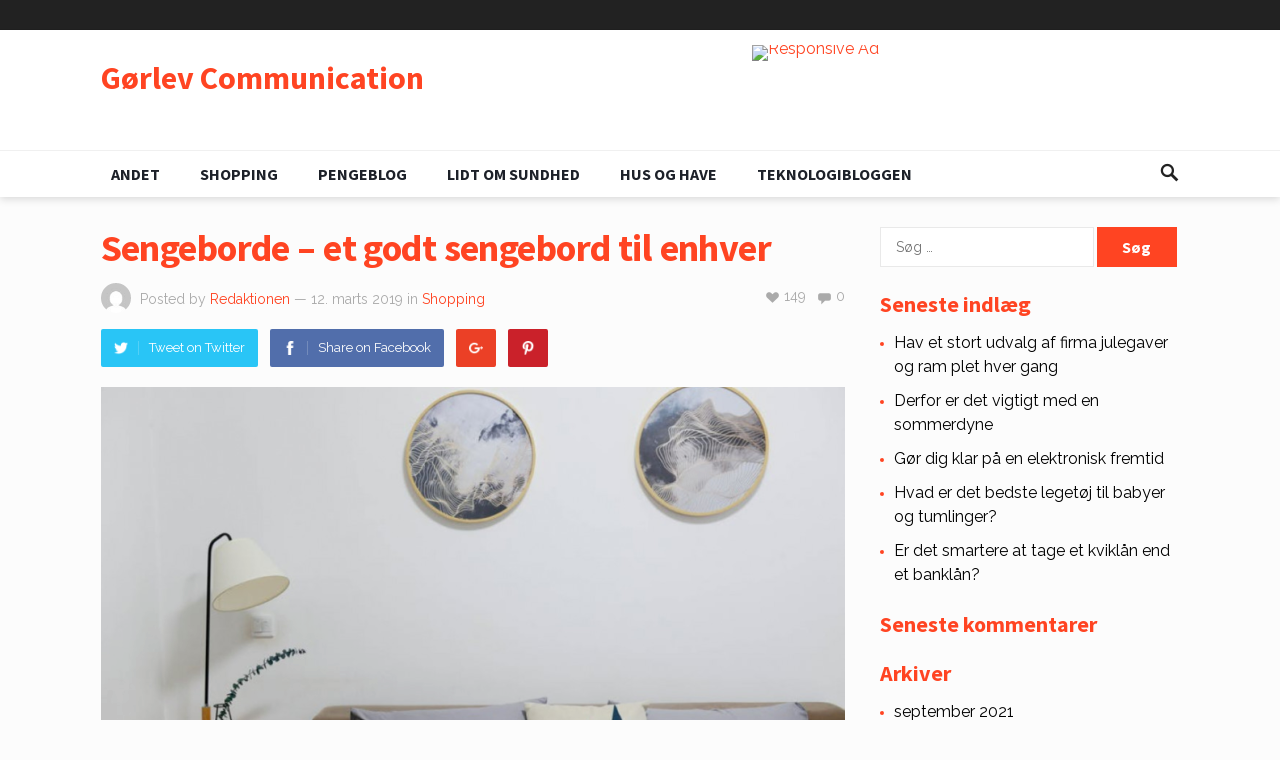

--- FILE ---
content_type: text/html; charset=UTF-8
request_url: https://www.goerlev-kom.dk/sengeborde-et-godt-sengebord-til-enhver/
body_size: 14407
content:
<!DOCTYPE html>
<html lang="da-DK">
<head>
<meta charset="UTF-8">
<meta name="viewport" content="width=device-width, initial-scale=1">
<meta http-equiv="X-UA-Compatible" content="IE=edge">
<meta name="HandheldFriendly" content="true">
<link rel="profile" href="https://gmpg.org/xfn/11">
<meta name='robots' content='index, follow, max-image-preview:large, max-snippet:-1, max-video-preview:-1' />
	<style>img:is([sizes="auto" i], [sizes^="auto," i]) { contain-intrinsic-size: 3000px 1500px }</style>
	
	<!-- This site is optimized with the Yoast SEO plugin v25.0 - https://yoast.com/wordpress/plugins/seo/ -->
	<title>Sengeborde – et godt sengebord til enhver - Gørlev Communication</title>
	<link rel="canonical" href="https://www.goerlev-kom.dk/sengeborde-et-godt-sengebord-til-enhver/" />
	<meta property="og:locale" content="da_DK" />
	<meta property="og:type" content="article" />
	<meta property="og:title" content="Sengeborde – et godt sengebord til enhver - Gørlev Communication" />
	<meta property="og:description" content="Der findes mange forskellige slags sengeborde, hvilket betyder at det er sv&aelig;rere at finde det helt rigtige.  For der findes mange st&oslash;rrelse og typer man kan v&aelig;lge imellem. Det er noget man skal tage stilling til, n&aring;r man..." />
	<meta property="og:url" content="https://www.goerlev-kom.dk/sengeborde-et-godt-sengebord-til-enhver/" />
	<meta property="og:site_name" content="Gørlev Communication" />
	<meta property="article:published_time" content="2019-03-12T00:00:00+00:00" />
	<meta property="og:image" content="https://www.goerlev-kom.dk/wp-content/uploads/2019/05/sengeborde.png" />
	<meta property="og:image:width" content="1022" />
	<meta property="og:image:height" content="679" />
	<meta property="og:image:type" content="image/jpeg" />
	<meta name="author" content="Redaktionen" />
	<meta name="twitter:card" content="summary_large_image" />
	<meta name="twitter:label1" content="Skrevet af" />
	<meta name="twitter:data1" content="Redaktionen" />
	<meta name="twitter:label2" content="Estimeret læsetid" />
	<meta name="twitter:data2" content="3 minutter" />
	<script type="application/ld+json" class="yoast-schema-graph">{"@context":"https://schema.org","@graph":[{"@type":"WebPage","@id":"https://www.goerlev-kom.dk/sengeborde-et-godt-sengebord-til-enhver/","url":"https://www.goerlev-kom.dk/sengeborde-et-godt-sengebord-til-enhver/","name":"Sengeborde – et godt sengebord til enhver - Gørlev Communication","isPartOf":{"@id":"https://www.goerlev-kom.dk/#website"},"primaryImageOfPage":{"@id":"https://www.goerlev-kom.dk/sengeborde-et-godt-sengebord-til-enhver/#primaryimage"},"image":{"@id":"https://www.goerlev-kom.dk/sengeborde-et-godt-sengebord-til-enhver/#primaryimage"},"thumbnailUrl":"https://www.goerlev-kom.dk/wp-content/uploads/2019/05/sengeborde.png","datePublished":"2019-03-12T00:00:00+00:00","author":{"@id":"https://www.goerlev-kom.dk/#/schema/person/130ed610f5b2bca6d6d1f4871ebcd8bd"},"breadcrumb":{"@id":"https://www.goerlev-kom.dk/sengeborde-et-godt-sengebord-til-enhver/#breadcrumb"},"inLanguage":"da-DK","potentialAction":[{"@type":"ReadAction","target":["https://www.goerlev-kom.dk/sengeborde-et-godt-sengebord-til-enhver/"]}]},{"@type":"ImageObject","inLanguage":"da-DK","@id":"https://www.goerlev-kom.dk/sengeborde-et-godt-sengebord-til-enhver/#primaryimage","url":"https://www.goerlev-kom.dk/wp-content/uploads/2019/05/sengeborde.png","contentUrl":"https://www.goerlev-kom.dk/wp-content/uploads/2019/05/sengeborde.png","width":1022,"height":679},{"@type":"BreadcrumbList","@id":"https://www.goerlev-kom.dk/sengeborde-et-godt-sengebord-til-enhver/#breadcrumb","itemListElement":[{"@type":"ListItem","position":1,"name":"Hjem","item":"https://www.goerlev-kom.dk/"},{"@type":"ListItem","position":2,"name":"Sengeborde – et godt sengebord til enhver"}]},{"@type":"WebSite","@id":"https://www.goerlev-kom.dk/#website","url":"https://www.goerlev-kom.dk/","name":"Gørlev Communication","description":"","potentialAction":[{"@type":"SearchAction","target":{"@type":"EntryPoint","urlTemplate":"https://www.goerlev-kom.dk/?s={search_term_string}"},"query-input":{"@type":"PropertyValueSpecification","valueRequired":true,"valueName":"search_term_string"}}],"inLanguage":"da-DK"},{"@type":"Person","@id":"https://www.goerlev-kom.dk/#/schema/person/130ed610f5b2bca6d6d1f4871ebcd8bd","name":"Redaktionen","image":{"@type":"ImageObject","inLanguage":"da-DK","@id":"https://www.goerlev-kom.dk/#/schema/person/image/","url":"https://secure.gravatar.com/avatar/9caec352aa592f102b75c13d4f7ab2e08d7996ded31ff42d3d5321d29c2ceeb7?s=96&d=mm&r=g","contentUrl":"https://secure.gravatar.com/avatar/9caec352aa592f102b75c13d4f7ab2e08d7996ded31ff42d3d5321d29c2ceeb7?s=96&d=mm&r=g","caption":"Redaktionen"},"url":"https://www.goerlev-kom.dk/author/redaktionen/"}]}</script>
	<!-- / Yoast SEO plugin. -->


<link rel='dns-prefetch' href='//fonts.googleapis.com' />
<link rel="alternate" type="application/rss+xml" title="Gørlev Communication &raquo; Feed" href="https://www.goerlev-kom.dk/feed/" />
<link rel="alternate" type="application/rss+xml" title="Gørlev Communication &raquo;-kommentar-feed" href="https://www.goerlev-kom.dk/comments/feed/" />
<link rel="alternate" type="application/rss+xml" title="Gørlev Communication &raquo; Sengeborde – et godt sengebord til enhver-kommentar-feed" href="https://www.goerlev-kom.dk/sengeborde-et-godt-sengebord-til-enhver/feed/" />
<script type="text/javascript">
/* <![CDATA[ */
window._wpemojiSettings = {"baseUrl":"https:\/\/s.w.org\/images\/core\/emoji\/16.0.1\/72x72\/","ext":".png","svgUrl":"https:\/\/s.w.org\/images\/core\/emoji\/16.0.1\/svg\/","svgExt":".svg","source":{"concatemoji":"https:\/\/www.goerlev-kom.dk\/wp-includes\/js\/wp-emoji-release.min.js?ver=6.8.3"}};
/*! This file is auto-generated */
!function(s,n){var o,i,e;function c(e){try{var t={supportTests:e,timestamp:(new Date).valueOf()};sessionStorage.setItem(o,JSON.stringify(t))}catch(e){}}function p(e,t,n){e.clearRect(0,0,e.canvas.width,e.canvas.height),e.fillText(t,0,0);var t=new Uint32Array(e.getImageData(0,0,e.canvas.width,e.canvas.height).data),a=(e.clearRect(0,0,e.canvas.width,e.canvas.height),e.fillText(n,0,0),new Uint32Array(e.getImageData(0,0,e.canvas.width,e.canvas.height).data));return t.every(function(e,t){return e===a[t]})}function u(e,t){e.clearRect(0,0,e.canvas.width,e.canvas.height),e.fillText(t,0,0);for(var n=e.getImageData(16,16,1,1),a=0;a<n.data.length;a++)if(0!==n.data[a])return!1;return!0}function f(e,t,n,a){switch(t){case"flag":return n(e,"\ud83c\udff3\ufe0f\u200d\u26a7\ufe0f","\ud83c\udff3\ufe0f\u200b\u26a7\ufe0f")?!1:!n(e,"\ud83c\udde8\ud83c\uddf6","\ud83c\udde8\u200b\ud83c\uddf6")&&!n(e,"\ud83c\udff4\udb40\udc67\udb40\udc62\udb40\udc65\udb40\udc6e\udb40\udc67\udb40\udc7f","\ud83c\udff4\u200b\udb40\udc67\u200b\udb40\udc62\u200b\udb40\udc65\u200b\udb40\udc6e\u200b\udb40\udc67\u200b\udb40\udc7f");case"emoji":return!a(e,"\ud83e\udedf")}return!1}function g(e,t,n,a){var r="undefined"!=typeof WorkerGlobalScope&&self instanceof WorkerGlobalScope?new OffscreenCanvas(300,150):s.createElement("canvas"),o=r.getContext("2d",{willReadFrequently:!0}),i=(o.textBaseline="top",o.font="600 32px Arial",{});return e.forEach(function(e){i[e]=t(o,e,n,a)}),i}function t(e){var t=s.createElement("script");t.src=e,t.defer=!0,s.head.appendChild(t)}"undefined"!=typeof Promise&&(o="wpEmojiSettingsSupports",i=["flag","emoji"],n.supports={everything:!0,everythingExceptFlag:!0},e=new Promise(function(e){s.addEventListener("DOMContentLoaded",e,{once:!0})}),new Promise(function(t){var n=function(){try{var e=JSON.parse(sessionStorage.getItem(o));if("object"==typeof e&&"number"==typeof e.timestamp&&(new Date).valueOf()<e.timestamp+604800&&"object"==typeof e.supportTests)return e.supportTests}catch(e){}return null}();if(!n){if("undefined"!=typeof Worker&&"undefined"!=typeof OffscreenCanvas&&"undefined"!=typeof URL&&URL.createObjectURL&&"undefined"!=typeof Blob)try{var e="postMessage("+g.toString()+"("+[JSON.stringify(i),f.toString(),p.toString(),u.toString()].join(",")+"));",a=new Blob([e],{type:"text/javascript"}),r=new Worker(URL.createObjectURL(a),{name:"wpTestEmojiSupports"});return void(r.onmessage=function(e){c(n=e.data),r.terminate(),t(n)})}catch(e){}c(n=g(i,f,p,u))}t(n)}).then(function(e){for(var t in e)n.supports[t]=e[t],n.supports.everything=n.supports.everything&&n.supports[t],"flag"!==t&&(n.supports.everythingExceptFlag=n.supports.everythingExceptFlag&&n.supports[t]);n.supports.everythingExceptFlag=n.supports.everythingExceptFlag&&!n.supports.flag,n.DOMReady=!1,n.readyCallback=function(){n.DOMReady=!0}}).then(function(){return e}).then(function(){var e;n.supports.everything||(n.readyCallback(),(e=n.source||{}).concatemoji?t(e.concatemoji):e.wpemoji&&e.twemoji&&(t(e.twemoji),t(e.wpemoji)))}))}((window,document),window._wpemojiSettings);
/* ]]> */
</script>
<style id='wp-emoji-styles-inline-css' type='text/css'>

	img.wp-smiley, img.emoji {
		display: inline !important;
		border: none !important;
		box-shadow: none !important;
		height: 1em !important;
		width: 1em !important;
		margin: 0 0.07em !important;
		vertical-align: -0.1em !important;
		background: none !important;
		padding: 0 !important;
	}
</style>
<link rel='stylesheet' id='wp-block-library-css' href='https://www.goerlev-kom.dk/wp-includes/css/dist/block-library/style.min.css?ver=6.8.3' type='text/css' media='all' />
<style id='classic-theme-styles-inline-css' type='text/css'>
/*! This file is auto-generated */
.wp-block-button__link{color:#fff;background-color:#32373c;border-radius:9999px;box-shadow:none;text-decoration:none;padding:calc(.667em + 2px) calc(1.333em + 2px);font-size:1.125em}.wp-block-file__button{background:#32373c;color:#fff;text-decoration:none}
</style>
<style id='global-styles-inline-css' type='text/css'>
:root{--wp--preset--aspect-ratio--square: 1;--wp--preset--aspect-ratio--4-3: 4/3;--wp--preset--aspect-ratio--3-4: 3/4;--wp--preset--aspect-ratio--3-2: 3/2;--wp--preset--aspect-ratio--2-3: 2/3;--wp--preset--aspect-ratio--16-9: 16/9;--wp--preset--aspect-ratio--9-16: 9/16;--wp--preset--color--black: #000000;--wp--preset--color--cyan-bluish-gray: #abb8c3;--wp--preset--color--white: #ffffff;--wp--preset--color--pale-pink: #f78da7;--wp--preset--color--vivid-red: #cf2e2e;--wp--preset--color--luminous-vivid-orange: #ff6900;--wp--preset--color--luminous-vivid-amber: #fcb900;--wp--preset--color--light-green-cyan: #7bdcb5;--wp--preset--color--vivid-green-cyan: #00d084;--wp--preset--color--pale-cyan-blue: #8ed1fc;--wp--preset--color--vivid-cyan-blue: #0693e3;--wp--preset--color--vivid-purple: #9b51e0;--wp--preset--gradient--vivid-cyan-blue-to-vivid-purple: linear-gradient(135deg,rgba(6,147,227,1) 0%,rgb(155,81,224) 100%);--wp--preset--gradient--light-green-cyan-to-vivid-green-cyan: linear-gradient(135deg,rgb(122,220,180) 0%,rgb(0,208,130) 100%);--wp--preset--gradient--luminous-vivid-amber-to-luminous-vivid-orange: linear-gradient(135deg,rgba(252,185,0,1) 0%,rgba(255,105,0,1) 100%);--wp--preset--gradient--luminous-vivid-orange-to-vivid-red: linear-gradient(135deg,rgba(255,105,0,1) 0%,rgb(207,46,46) 100%);--wp--preset--gradient--very-light-gray-to-cyan-bluish-gray: linear-gradient(135deg,rgb(238,238,238) 0%,rgb(169,184,195) 100%);--wp--preset--gradient--cool-to-warm-spectrum: linear-gradient(135deg,rgb(74,234,220) 0%,rgb(151,120,209) 20%,rgb(207,42,186) 40%,rgb(238,44,130) 60%,rgb(251,105,98) 80%,rgb(254,248,76) 100%);--wp--preset--gradient--blush-light-purple: linear-gradient(135deg,rgb(255,206,236) 0%,rgb(152,150,240) 100%);--wp--preset--gradient--blush-bordeaux: linear-gradient(135deg,rgb(254,205,165) 0%,rgb(254,45,45) 50%,rgb(107,0,62) 100%);--wp--preset--gradient--luminous-dusk: linear-gradient(135deg,rgb(255,203,112) 0%,rgb(199,81,192) 50%,rgb(65,88,208) 100%);--wp--preset--gradient--pale-ocean: linear-gradient(135deg,rgb(255,245,203) 0%,rgb(182,227,212) 50%,rgb(51,167,181) 100%);--wp--preset--gradient--electric-grass: linear-gradient(135deg,rgb(202,248,128) 0%,rgb(113,206,126) 100%);--wp--preset--gradient--midnight: linear-gradient(135deg,rgb(2,3,129) 0%,rgb(40,116,252) 100%);--wp--preset--font-size--small: 13px;--wp--preset--font-size--medium: 20px;--wp--preset--font-size--large: 36px;--wp--preset--font-size--x-large: 42px;--wp--preset--spacing--20: 0.44rem;--wp--preset--spacing--30: 0.67rem;--wp--preset--spacing--40: 1rem;--wp--preset--spacing--50: 1.5rem;--wp--preset--spacing--60: 2.25rem;--wp--preset--spacing--70: 3.38rem;--wp--preset--spacing--80: 5.06rem;--wp--preset--shadow--natural: 6px 6px 9px rgba(0, 0, 0, 0.2);--wp--preset--shadow--deep: 12px 12px 50px rgba(0, 0, 0, 0.4);--wp--preset--shadow--sharp: 6px 6px 0px rgba(0, 0, 0, 0.2);--wp--preset--shadow--outlined: 6px 6px 0px -3px rgba(255, 255, 255, 1), 6px 6px rgba(0, 0, 0, 1);--wp--preset--shadow--crisp: 6px 6px 0px rgba(0, 0, 0, 1);}:where(.is-layout-flex){gap: 0.5em;}:where(.is-layout-grid){gap: 0.5em;}body .is-layout-flex{display: flex;}.is-layout-flex{flex-wrap: wrap;align-items: center;}.is-layout-flex > :is(*, div){margin: 0;}body .is-layout-grid{display: grid;}.is-layout-grid > :is(*, div){margin: 0;}:where(.wp-block-columns.is-layout-flex){gap: 2em;}:where(.wp-block-columns.is-layout-grid){gap: 2em;}:where(.wp-block-post-template.is-layout-flex){gap: 1.25em;}:where(.wp-block-post-template.is-layout-grid){gap: 1.25em;}.has-black-color{color: var(--wp--preset--color--black) !important;}.has-cyan-bluish-gray-color{color: var(--wp--preset--color--cyan-bluish-gray) !important;}.has-white-color{color: var(--wp--preset--color--white) !important;}.has-pale-pink-color{color: var(--wp--preset--color--pale-pink) !important;}.has-vivid-red-color{color: var(--wp--preset--color--vivid-red) !important;}.has-luminous-vivid-orange-color{color: var(--wp--preset--color--luminous-vivid-orange) !important;}.has-luminous-vivid-amber-color{color: var(--wp--preset--color--luminous-vivid-amber) !important;}.has-light-green-cyan-color{color: var(--wp--preset--color--light-green-cyan) !important;}.has-vivid-green-cyan-color{color: var(--wp--preset--color--vivid-green-cyan) !important;}.has-pale-cyan-blue-color{color: var(--wp--preset--color--pale-cyan-blue) !important;}.has-vivid-cyan-blue-color{color: var(--wp--preset--color--vivid-cyan-blue) !important;}.has-vivid-purple-color{color: var(--wp--preset--color--vivid-purple) !important;}.has-black-background-color{background-color: var(--wp--preset--color--black) !important;}.has-cyan-bluish-gray-background-color{background-color: var(--wp--preset--color--cyan-bluish-gray) !important;}.has-white-background-color{background-color: var(--wp--preset--color--white) !important;}.has-pale-pink-background-color{background-color: var(--wp--preset--color--pale-pink) !important;}.has-vivid-red-background-color{background-color: var(--wp--preset--color--vivid-red) !important;}.has-luminous-vivid-orange-background-color{background-color: var(--wp--preset--color--luminous-vivid-orange) !important;}.has-luminous-vivid-amber-background-color{background-color: var(--wp--preset--color--luminous-vivid-amber) !important;}.has-light-green-cyan-background-color{background-color: var(--wp--preset--color--light-green-cyan) !important;}.has-vivid-green-cyan-background-color{background-color: var(--wp--preset--color--vivid-green-cyan) !important;}.has-pale-cyan-blue-background-color{background-color: var(--wp--preset--color--pale-cyan-blue) !important;}.has-vivid-cyan-blue-background-color{background-color: var(--wp--preset--color--vivid-cyan-blue) !important;}.has-vivid-purple-background-color{background-color: var(--wp--preset--color--vivid-purple) !important;}.has-black-border-color{border-color: var(--wp--preset--color--black) !important;}.has-cyan-bluish-gray-border-color{border-color: var(--wp--preset--color--cyan-bluish-gray) !important;}.has-white-border-color{border-color: var(--wp--preset--color--white) !important;}.has-pale-pink-border-color{border-color: var(--wp--preset--color--pale-pink) !important;}.has-vivid-red-border-color{border-color: var(--wp--preset--color--vivid-red) !important;}.has-luminous-vivid-orange-border-color{border-color: var(--wp--preset--color--luminous-vivid-orange) !important;}.has-luminous-vivid-amber-border-color{border-color: var(--wp--preset--color--luminous-vivid-amber) !important;}.has-light-green-cyan-border-color{border-color: var(--wp--preset--color--light-green-cyan) !important;}.has-vivid-green-cyan-border-color{border-color: var(--wp--preset--color--vivid-green-cyan) !important;}.has-pale-cyan-blue-border-color{border-color: var(--wp--preset--color--pale-cyan-blue) !important;}.has-vivid-cyan-blue-border-color{border-color: var(--wp--preset--color--vivid-cyan-blue) !important;}.has-vivid-purple-border-color{border-color: var(--wp--preset--color--vivid-purple) !important;}.has-vivid-cyan-blue-to-vivid-purple-gradient-background{background: var(--wp--preset--gradient--vivid-cyan-blue-to-vivid-purple) !important;}.has-light-green-cyan-to-vivid-green-cyan-gradient-background{background: var(--wp--preset--gradient--light-green-cyan-to-vivid-green-cyan) !important;}.has-luminous-vivid-amber-to-luminous-vivid-orange-gradient-background{background: var(--wp--preset--gradient--luminous-vivid-amber-to-luminous-vivid-orange) !important;}.has-luminous-vivid-orange-to-vivid-red-gradient-background{background: var(--wp--preset--gradient--luminous-vivid-orange-to-vivid-red) !important;}.has-very-light-gray-to-cyan-bluish-gray-gradient-background{background: var(--wp--preset--gradient--very-light-gray-to-cyan-bluish-gray) !important;}.has-cool-to-warm-spectrum-gradient-background{background: var(--wp--preset--gradient--cool-to-warm-spectrum) !important;}.has-blush-light-purple-gradient-background{background: var(--wp--preset--gradient--blush-light-purple) !important;}.has-blush-bordeaux-gradient-background{background: var(--wp--preset--gradient--blush-bordeaux) !important;}.has-luminous-dusk-gradient-background{background: var(--wp--preset--gradient--luminous-dusk) !important;}.has-pale-ocean-gradient-background{background: var(--wp--preset--gradient--pale-ocean) !important;}.has-electric-grass-gradient-background{background: var(--wp--preset--gradient--electric-grass) !important;}.has-midnight-gradient-background{background: var(--wp--preset--gradient--midnight) !important;}.has-small-font-size{font-size: var(--wp--preset--font-size--small) !important;}.has-medium-font-size{font-size: var(--wp--preset--font-size--medium) !important;}.has-large-font-size{font-size: var(--wp--preset--font-size--large) !important;}.has-x-large-font-size{font-size: var(--wp--preset--font-size--x-large) !important;}
:where(.wp-block-post-template.is-layout-flex){gap: 1.25em;}:where(.wp-block-post-template.is-layout-grid){gap: 1.25em;}
:where(.wp-block-columns.is-layout-flex){gap: 2em;}:where(.wp-block-columns.is-layout-grid){gap: 2em;}
:root :where(.wp-block-pullquote){font-size: 1.5em;line-height: 1.6;}
</style>
<link rel='stylesheet' id='titan-adminbar-styles-css' href='https://www.goerlev-kom.dk/wp-content/plugins/anti-spam/assets/css/admin-bar.css?ver=7.3.8' type='text/css' media='all' />
<link rel='stylesheet' id='demo_fonts-css' href='//fonts.googleapis.com/css?family=Raleway%3Aregular%2C700|Source+Sans+Pro%3Aregular%2Citalic%2C700%26subset%3Dlatin%2C' type='text/css' media='screen' />
<link rel='stylesheet' id='goodsite_pro-style-css' href='https://www.goerlev-kom.dk/wp-content/themes/goodsite-pro/style.css?ver=20180523' type='text/css' media='all' />
<link rel='stylesheet' id='genericons-style-css' href='https://www.goerlev-kom.dk/wp-content/themes/goodsite-pro/genericons/genericons.css?ver=6.8.3' type='text/css' media='all' />
<link rel='stylesheet' id='responsive-style-css' href='https://www.goerlev-kom.dk/wp-content/themes/goodsite-pro/responsive.css?ver=201700903' type='text/css' media='all' />
<script type="text/javascript" src="https://www.goerlev-kom.dk/wp-includes/js/jquery/jquery.min.js?ver=3.7.1" id="jquery-core-js"></script>
<script type="text/javascript" src="https://www.goerlev-kom.dk/wp-includes/js/jquery/jquery-migrate.min.js?ver=3.4.1" id="jquery-migrate-js"></script>
<script type="text/javascript" id="simple-likes-public-js-js-extra">
/* <![CDATA[ */
var simpleLikes = {"ajaxurl":"https:\/\/www.goerlev-kom.dk\/wp-admin\/admin-ajax.php","like":"Like","unlike":"Unlike"};
/* ]]> */
</script>
<script type="text/javascript" src="https://www.goerlev-kom.dk/wp-content/themes/goodsite-pro/assets/js/simple-likes-public.js?ver=0.5" id="simple-likes-public-js-js"></script>
<link rel="https://api.w.org/" href="https://www.goerlev-kom.dk/wp-json/" /><link rel="alternate" title="JSON" type="application/json" href="https://www.goerlev-kom.dk/wp-json/wp/v2/posts/902" /><link rel="EditURI" type="application/rsd+xml" title="RSD" href="https://www.goerlev-kom.dk/xmlrpc.php?rsd" />
<meta name="generator" content="WordPress 6.8.3" />
<link rel='shortlink' href='https://www.goerlev-kom.dk/?p=902' />
<link rel="alternate" title="oEmbed (JSON)" type="application/json+oembed" href="https://www.goerlev-kom.dk/wp-json/oembed/1.0/embed?url=https%3A%2F%2Fwww.goerlev-kom.dk%2Fsengeborde-et-godt-sengebord-til-enhver%2F" />
<link rel="alternate" title="oEmbed (XML)" type="text/xml+oembed" href="https://www.goerlev-kom.dk/wp-json/oembed/1.0/embed?url=https%3A%2F%2Fwww.goerlev-kom.dk%2Fsengeborde-et-godt-sengebord-til-enhver%2F&#038;format=xml" />
<style type="text/css">.recentcomments a{display:inline !important;padding:0 !important;margin:0 !important;}</style>
<style type="text/css" media="all">
	body,
	input,
	input[type="text"],
	input[type="email"],
	input[type="url"],
	input[type="search"],
	input[type="password"],
	textarea,
	table,
	.sidebar .widget_ad .widget-title,
	.site-footer .widget_ad .widget-title {
		font-family: "Raleway", "Helvetica Neue", Helvetica, Arial, sans-serif;
	}
	#secondary-menu li a,
	.footer-nav li a,
	.pagination .page-numbers,
	button,
	.btn,
	input[type="submit"],
	input[type="reset"],
	input[type="button"],
	.comment-form label,
	label,
	h1,h2,h3,h4,h5,h6 {
		font-family: "Source Sans Pro", "Helvetica Neue", Helvetica, Arial, sans-serif;
	}
	a,
	a:hover,
	a:visited,
	.site-title a:hover,
	.sf-menu ul li li a:hover,
	.sf-menu li.sfHover li a:hover,
	#primary-menu li li a:hover,	
	#primary-menu li li.current-menu-item a:hover,	
	#secondary-menu li li a:hover,
	#secondary-menu li li.current-menu-item a:hover,	
	.search-icon:hover span,
	.breadcrumbs h1,
	.content-loop .entry-title a:hover,
	.content-list .entry-title a:hover,
	.content-search .entry-title a:hover,	
	.entry-like a.liked:before,
	h1.entry-title,
	.entry-related h3,	
	.comments-title,
	.comment-reply-title,
	.comment-reply-title small a:hover,
	.sidebar .widget-title,
	.sidebar .widget ul li a:hover,
	.site-footer .widget ul li a:hover,
	.mobile-menu ul li a:hover,
	.entry-tags .tag-links a:hover:before,
	.widget_tag_cloud .tagcloud a:hover:before,
	.entry-related .hentry .entry-title a:hover,
	#recent-content .section-title,
	.content-block-4 .hentry .entry-title a:hover,
	.post-list:before,
	.sidebar .widget ul li:before {
		color: #ff4422;
	}
	button,
	.btn,
	input[type="submit"],
	input[type="reset"],
	input[type="button"],
	button:hover,
	.btn:hover,
	input[type="reset"]:hover,
	input[type="submit"]:hover,
	input[type="button"]:hover,
	#back-top a:hover span,
	.post-list:before,
	.sidebar .widget ul li:before {
		background-color: #ff4422;
	}
	#primary-bar {
		background-color: #222;
	}
	.pagination .page-numbers:hover,
	.pagination .page-numbers.current,
	#secondary-menu li a:hover:before,
	#secondary-menu li.sfHover a:before,
	#secondary-menu li.current-menu-item a:before,
	#secondary-menu li.current-menu-item a:hover:before,
	.page-content a,
	.entry-content a {
		border-bottom-color: #ff4422;

	}
</style>
</head>

<body class="wp-singular post-template-default single single-post postid-902 single-format-standard wp-theme-goodsite-pro">

<div id="page" class="site">

	<header id="masthead" class="site-header clear">

		<div id="primary-bar">

			<div class="container">

			<nav id="primary-nav" class="main-navigation">

				
			</nav><!-- #primary-nav -->	

			
			<span class="header-social">

				
				
								
				
				
								
									

			</span>

						

			</div><!-- .container -->

		</div><!-- #primary-bar -->	

		<div class="site-start">

			<div class="container">

				<div class="site-branding">

					
					<div class="site-title">
						<h1><a href="https://www.goerlev-kom.dk">Gørlev Communication</a></h1>
						<div class="site-desc"></div>
					</div><!-- .site-title -->

					
				</div><!-- .site-branding -->

				<div id="happythemes-ad-5" class="header-ad widget_ad ad-widget"><div class="adwidget"><a href="https://www.happythemes.com/wordpress-themes/goodsite/" target="_blank"><img src="https://www.happythemes.com/demo/goodsite-pro/wp-content/themes/goodsite-pro/assets/img/responsive-ad.png" alt="Responsive Ad"/></a></div></div>				

			</div><!-- .container -->

		</div><!-- .site-start -->

		<div id="secondary-bar" class="clear">

			<div class="container">

				<div class="site-branding">

					
					<div class="site-title">
						<h3><a href="https://www.goerlev-kom.dk">Gørlev Communication</a></h3>
					</div><!-- .site-title -->

					
				</div><!-- .site-branding -->

			<nav id="secondary-nav" class="secondary-navigation">

				<div class="menu-secondary-container"><ul id="secondary-menu" class="sf-menu"><li id="menu-item-920" class="menu-item menu-item-type-taxonomy menu-item-object-category menu-item-920"><a href="https://www.goerlev-kom.dk/category/andet/">Andet</a></li>
<li id="menu-item-921" class="menu-item menu-item-type-taxonomy menu-item-object-category current-post-ancestor current-menu-parent current-post-parent menu-item-921"><a href="https://www.goerlev-kom.dk/category/shopping/">Shopping</a></li>
<li id="menu-item-922" class="menu-item menu-item-type-taxonomy menu-item-object-category menu-item-922"><a href="https://www.goerlev-kom.dk/category/pengeblog/">Pengeblog</a></li>
<li id="menu-item-923" class="menu-item menu-item-type-taxonomy menu-item-object-category menu-item-923"><a href="https://www.goerlev-kom.dk/category/lidt-om-sundhed/">Lidt om sundhed</a></li>
<li id="menu-item-924" class="menu-item menu-item-type-taxonomy menu-item-object-category menu-item-924"><a href="https://www.goerlev-kom.dk/category/hus-og-have/">Hus og Have</a></li>
<li id="menu-item-925" class="menu-item menu-item-type-taxonomy menu-item-object-category menu-item-925"><a href="https://www.goerlev-kom.dk/category/teknologibloggen/">Teknologibloggen</a></li>
</ul></div>
			</nav><!-- #secondary-nav -->

							
				<span class="search-icon">
					<span class="genericon genericon-search"></span>
					<span class="genericon genericon-close"></span>			
				</span>

				

			
				<div class="header-search">
					<form id="searchform" method="get" action="https://www.goerlev-kom.dk/">
						<input type="search" name="s" class="search-input" placeholder="Search for..." autocomplete="off">
						<button type="submit" class="search-submit">Search</button>		
					</form>
				</div><!-- .header-search -->

								

			</div><!-- .container -->				

		</div><!-- .secondary-bar -->

		<span class="mobile-menu-icon">
			<span class="menu-icon-open">Menu</span>
			<span class="menu-icon-close"><span class="genericon genericon-close"></span></span>		
		</span>				

		<div class="mobile-menu clear">

			<div class="container">

			<div class="menu-left"><h3>Pages</h3></div><div class="menu-right"><h3>Categories</h3><div class="menu-secondary-container"><ul id="secondary-mobile-menu" class=""><li class="menu-item menu-item-type-taxonomy menu-item-object-category menu-item-920"><a href="https://www.goerlev-kom.dk/category/andet/">Andet</a></li>
<li class="menu-item menu-item-type-taxonomy menu-item-object-category current-post-ancestor current-menu-parent current-post-parent menu-item-921"><a href="https://www.goerlev-kom.dk/category/shopping/">Shopping</a></li>
<li class="menu-item menu-item-type-taxonomy menu-item-object-category menu-item-922"><a href="https://www.goerlev-kom.dk/category/pengeblog/">Pengeblog</a></li>
<li class="menu-item menu-item-type-taxonomy menu-item-object-category menu-item-923"><a href="https://www.goerlev-kom.dk/category/lidt-om-sundhed/">Lidt om sundhed</a></li>
<li class="menu-item menu-item-type-taxonomy menu-item-object-category menu-item-924"><a href="https://www.goerlev-kom.dk/category/hus-og-have/">Hus og Have</a></li>
<li class="menu-item menu-item-type-taxonomy menu-item-object-category menu-item-925"><a href="https://www.goerlev-kom.dk/category/teknologibloggen/">Teknologibloggen</a></li>
</ul></div></div>
			</div><!-- .container -->

		</div><!-- .mobile-menu -->					

	</header><!-- #masthead -->

	<div id="content" class="site-content container clear">

	<div id="primary" class="content-area">

		<main id="main" class="site-main" >

		

<article id="post-902" class="post-902 post type-post status-publish format-standard has-post-thumbnail hentry category-shopping">

	<header class="entry-header">	

		<h1 class="entry-title">Sengeborde – et godt sengebord til enhver</h1>
		<div class="entry-meta clear">

	<span class="entry-author"><a href="https://www.goerlev-kom.dk/author/redaktionen/"><img alt='' src='https://secure.gravatar.com/avatar/9caec352aa592f102b75c13d4f7ab2e08d7996ded31ff42d3d5321d29c2ceeb7?s=48&#038;d=mm&#038;r=g' srcset='https://secure.gravatar.com/avatar/9caec352aa592f102b75c13d4f7ab2e08d7996ded31ff42d3d5321d29c2ceeb7?s=96&#038;d=mm&#038;r=g 2x' class='avatar avatar-48 photo' height='48' width='48' decoding='async'/></a> Posted by <a href="https://www.goerlev-kom.dk/author/redaktionen/" title="Indlæg af Redaktionen" rel="author">Redaktionen</a></span> 
	<span class="entry-date"> &#8212; 12. marts 2019</span>

	<span class="entry-category"> in <a href="https://www.goerlev-kom.dk/category/shopping/" title="View all posts in Shopping" >Shopping</a> </span>

	<span class="meta-right">
		<span class="entry-comment"><a href="https://www.goerlev-kom.dk/sengeborde-et-godt-sengebord-til-enhver/#respond" class="comments-link" >0</a></span>
		<span class="entry-like"><span class="sl-wrapper"><a href="https://www.goerlev-kom.dk/wp-admin/admin-ajax.php?action=process_simple_like&post_id=902&nonce=fd84cd9b64&is_comment=0&disabled=true" class="sl-button sl-button-902" data-nonce="fd84cd9b64" data-post-id="902" data-iscomment="0" title="Like"><span class="sl-count">149</span></a><span class="sl-loader"></span></span></span>
	</span>
</div><!-- .entry-meta -->
		<span class="entry-share clear">
 
	<a class="twitter social-twitter" href="https://twitter.com/intent/tweet?text=Sengeborde+%E2%80%93+et+godt+sengebord+til+enhver&amp;url=https%3A%2F%2Fwww.goerlev-kom.dk%2Fsengeborde-et-godt-sengebord-til-enhver%2F" target="_blank"><img src="https://www.goerlev-kom.dk/wp-content/themes/goodsite-pro/assets/img/icon-twitter-white.png" alt="Twitter"><span>Tweet on Twitter</span></a>

	<a class="facebook social-facebook" href="https://www.facebook.com/sharer/sharer.php?u=https%3A%2F%2Fwww.goerlev-kom.dk%2Fsengeborde-et-godt-sengebord-til-enhver%2F" target="_blank"><img src="https://www.goerlev-kom.dk/wp-content/themes/goodsite-pro/assets/img/icon-facebook-white.png" alt="Facebook"><span>Share on Facebook</span></a>

	<a class="google-plus social-google-plus" href="https://plus.google.com/share?url=https%3A%2F%2Fwww.goerlev-kom.dk%2Fsengeborde-et-godt-sengebord-til-enhver%2F" target="_blank"><img src="https://www.goerlev-kom.dk/wp-content/themes/goodsite-pro/assets/img/icon-google-plus-white.png" alt="Google+"><span>Google+</span></a>

	<a class="pinterest social-pinterest" href="https://pinterest.com/pin/create/button/?url=https%3A%2F%2Fwww.goerlev-kom.dk%2Fsengeborde-et-godt-sengebord-til-enhver%2F&amp;media=https%3A%2F%2Fwww.goerlev-kom.dk%2Fwp-content%2Fuploads%2F2019%2F05%2Fsengeborde.png" target="_blank"><img src="https://www.goerlev-kom.dk/wp-content/themes/goodsite-pro/assets/img/icon-pinterest-white.png" alt="Pinterest"><span>Pinterest</span></a>

</span><!-- .entry-share -->

	</header><!-- .entry-header -->

	<div class="entry-content">
		<img width="744" height="446" src="https://www.goerlev-kom.dk/wp-content/uploads/2019/05/sengeborde-744x446.png" class="attachment-single-thumb size-single-thumb wp-post-image" alt="" decoding="async" fetchpriority="high" srcset="https://www.goerlev-kom.dk/wp-content/uploads/2019/05/sengeborde-744x446.png 744w, https://www.goerlev-kom.dk/wp-content/uploads/2019/05/sengeborde-377x226.png 377w, https://www.goerlev-kom.dk/wp-content/uploads/2019/05/sengeborde-251x150.png 251w" sizes="(max-width: 744px) 100vw, 744px" />	
		<p>Der findes mange forskellige slags sengeborde, hvilket betyder at det er sv&aelig;rere at finde det helt rigtige.  </p>
<p>For der findes mange st&oslash;rrelse og typer man kan v&aelig;lge imellem. Det er noget man skal tage stilling til, n&aring;r man skal v&aelig;lge det helt perfekte sengebord.  </p>
<p>Det kan v&aelig;re en stor hj&aelig;lp hvis ens sengebord var pr&aelig;cist som man ville have det. Som sagt er der mange forskellige, men der er helt sikkert et som vil passe til enhver og deres behov for et godt sengebord.  </p>
<h2>Mange forskellige  </h2>
<p>Hvis man g&aring;r meget op i ens indretning, mener man sikkert ogs&aring; at ens m&oslash;bler helst skal passe sammen. Det samme g&aelig;lder inde i sovev&aelig;relset. Her kommer sengebordene ind. Mens at man har ens seng, kl&aelig;deskab og m&aring;ske nogle andre m&oslash;bler, er sengebordet b&aring;de vigtigt men ogs&aring; praktisk. </p>
<p>F&oslash;rst og fremmest er det jo vigtigt at det passer ind til ens sovev&aelig;relse. B&aring;de med dets st&oslash;rrelse, men ogs&aring; med dets udseende. Der skal selvf&oslash;lgelig v&aelig;re plads til sengebordet inde i sovev&aelig;relset, hvilket ikke er helt nemt hvis man har et lille et. Derfor er det ogs&aring; godt at der findes forskellige slags.  </p>
<p>Hvis man har et lille sovev&aelig;relse, er et sengebord, som kan h&aelig;nge op v&aelig;ggen en meget god mulighed. Sengebordet er sm&aring;t, hvilket g&oslash;r at det ikke fylder s&aelig;rlig meget.  </p>
<p>Der er dog <a href="https://sengebord.dk/" target="_blank">mange muligheder n&aring;r det g&aelig;lder sengebordene</a>. Hvis man har meget plads, kan man v&aelig;lge lidt af hvert. Men man skal dog ogs&aring; huske at t&aelig;nke p&aring; hvor praktisk ens sengebord egentlig er.  </p>
<h2>Er det brugbart nok? </h2>
<p>Det kan v&aelig;re at man er meget tilfreds med ens sengebord, men er det brugbart nok? Ens sengebord kan v&aelig;re noget man bare har ved siden af sengen med en lille lampe enten over p&aring; v&aelig;ggen, eller st&aring;ende p&aring; det lille bord ved siden af.  <br />
Der findes mange ting som kan g&oslash;re et sengebord mere brugbart for en selv. F&oslash;rst skal man t&aelig;nke p&aring; hvad man plejer at have ved siden af en eller hvad man har brug for. En lampe er altid en god ide at have p&aring; ens natbord.  <br />
Et sengebord med en skuffe er ogs&aring; en god mulighed for en som har mange ting ved ens side. Der er b&aring;de plads til lommet&oslash;rkl&aelig;der, en bog hvis man godt kan lide at l&aelig;se, noget at drikke ved ens side hvis man bliver t&oslash;rstig og diverse. Man kan virkelig have hvad end man mener man har brug for, og skuffen g&oslash;r bare s&aring;dan at man har mere plads.  <br />
Hvis man dog ikke har brug for s&aelig;rlig mange ting ved en n&aring;r man ligger i sengen, s&aring; er et mere simpelt sengebord en mulighed. Det kan v&aelig;re et lille et som ikke har skuffe.  <br />
Noget helt andet man ogs&aring; skal t&aelig;nke over skal v&aelig;re sengebordets h&oslash;jde. Det g&aring;r jo ikke at det er for h&oslash;jt eller for lavt. Den bedste h&oslash;jde vil nok v&aelig;re hvis det var p&aring; h&oslash;jde med sengen. Lidt lavere eller h&oslash;jere skader heller ikke.</p>
	</div><!-- .entry-content -->

	<div class="entry-tags clear">

					
			</div><!-- .entry-tags -->

	<span class="entry-share clear">
 
	<a class="twitter social-twitter" href="https://twitter.com/intent/tweet?text=Sengeborde+%E2%80%93+et+godt+sengebord+til+enhver&amp;url=https%3A%2F%2Fwww.goerlev-kom.dk%2Fsengeborde-et-godt-sengebord-til-enhver%2F" target="_blank"><img src="https://www.goerlev-kom.dk/wp-content/themes/goodsite-pro/assets/img/icon-twitter-white.png" alt="Twitter"><span>Tweet on Twitter</span></a>

	<a class="facebook social-facebook" href="https://www.facebook.com/sharer/sharer.php?u=https%3A%2F%2Fwww.goerlev-kom.dk%2Fsengeborde-et-godt-sengebord-til-enhver%2F" target="_blank"><img src="https://www.goerlev-kom.dk/wp-content/themes/goodsite-pro/assets/img/icon-facebook-white.png" alt="Facebook"><span>Share on Facebook</span></a>

	<a class="google-plus social-google-plus" href="https://plus.google.com/share?url=https%3A%2F%2Fwww.goerlev-kom.dk%2Fsengeborde-et-godt-sengebord-til-enhver%2F" target="_blank"><img src="https://www.goerlev-kom.dk/wp-content/themes/goodsite-pro/assets/img/icon-google-plus-white.png" alt="Google+"><span>Google+</span></a>

	<a class="pinterest social-pinterest" href="https://pinterest.com/pin/create/button/?url=https%3A%2F%2Fwww.goerlev-kom.dk%2Fsengeborde-et-godt-sengebord-til-enhver%2F&amp;media=https%3A%2F%2Fwww.goerlev-kom.dk%2Fwp-content%2Fuploads%2F2019%2F05%2Fsengeborde.png" target="_blank"><img src="https://www.goerlev-kom.dk/wp-content/themes/goodsite-pro/assets/img/icon-pinterest-white.png" alt="Pinterest"><span>Pinterest</span></a>

</span><!-- .entry-share -->

</article><!-- #post-## -->


		<div class="entry-related clear">
			<h3>You might like</h3>
			<div class="related-loop clear">
														<div class="hentry">
													<a class="thumbnail-link" href="https://www.goerlev-kom.dk/find-en-vinterjakke-paa-tilbud/">
								<div class="thumbnail-wrap">
									<img width="251" height="150" src="https://www.goerlev-kom.dk/wp-content/uploads/2019/05/vinterjakke-tilbbud-251x150.png" class="attachment-medium-thumb size-medium-thumb wp-post-image" alt="" decoding="async" srcset="https://www.goerlev-kom.dk/wp-content/uploads/2019/05/vinterjakke-tilbbud-251x150.png 251w, https://www.goerlev-kom.dk/wp-content/uploads/2019/05/vinterjakke-tilbbud-377x226.png 377w, https://www.goerlev-kom.dk/wp-content/uploads/2019/05/vinterjakke-tilbbud-744x446.png 744w" sizes="(max-width: 251px) 100vw, 251px" />								</div><!-- .thumbnail-wrap -->
							</a>
										
						<h2 class="entry-title"><a href="https://www.goerlev-kom.dk/find-en-vinterjakke-paa-tilbud/">Find en vinterjakke på tilbud</a></h2>
					</div><!-- .grid -->
														<div class="hentry">
													<a class="thumbnail-link" href="https://www.goerlev-kom.dk/vaelg-den-rette-barbermaskine-til-dit-skaeg/">
								<div class="thumbnail-wrap">
									<img width="251" height="150" src="https://www.goerlev-kom.dk/wp-content/uploads/2019/05/barbermaskine-251x150.png" class="attachment-medium-thumb size-medium-thumb wp-post-image" alt="" decoding="async" loading="lazy" srcset="https://www.goerlev-kom.dk/wp-content/uploads/2019/05/barbermaskine-251x150.png 251w, https://www.goerlev-kom.dk/wp-content/uploads/2019/05/barbermaskine-377x226.png 377w, https://www.goerlev-kom.dk/wp-content/uploads/2019/05/barbermaskine-744x446.png 744w" sizes="auto, (max-width: 251px) 100vw, 251px" />								</div><!-- .thumbnail-wrap -->
							</a>
										
						<h2 class="entry-title"><a href="https://www.goerlev-kom.dk/vaelg-den-rette-barbermaskine-til-dit-skaeg/">Vælg den rette barbermaskine til dit skæg</a></h2>
					</div><!-- .grid -->
														<div class="hentry last">
													<a class="thumbnail-link" href="https://www.goerlev-kom.dk/en-gave-til-alle/">
								<div class="thumbnail-wrap">
									<img width="251" height="150" src="https://www.goerlev-kom.dk/wp-content/uploads/2019/05/værtindegaver-251x150.png" class="attachment-medium-thumb size-medium-thumb wp-post-image" alt="" decoding="async" loading="lazy" srcset="https://www.goerlev-kom.dk/wp-content/uploads/2019/05/værtindegaver-251x150.png 251w, https://www.goerlev-kom.dk/wp-content/uploads/2019/05/værtindegaver-377x226.png 377w, https://www.goerlev-kom.dk/wp-content/uploads/2019/05/værtindegaver-744x446.png 744w" sizes="auto, (max-width: 251px) 100vw, 251px" />								</div><!-- .thumbnail-wrap -->
							</a>
										
						<h2 class="entry-title"><a href="https://www.goerlev-kom.dk/en-gave-til-alle/">En gave til alle</a></h2>
					</div><!-- .grid -->
														<div class="hentry">
													<a class="thumbnail-link" href="https://www.goerlev-kom.dk/er-du-med-paa-moden/">
								<div class="thumbnail-wrap">
									<img width="251" height="150" src="https://www.goerlev-kom.dk/wp-content/uploads/2019/05/mode-251x150.png" class="attachment-medium-thumb size-medium-thumb wp-post-image" alt="" decoding="async" loading="lazy" srcset="https://www.goerlev-kom.dk/wp-content/uploads/2019/05/mode-251x150.png 251w, https://www.goerlev-kom.dk/wp-content/uploads/2019/05/mode-377x226.png 377w, https://www.goerlev-kom.dk/wp-content/uploads/2019/05/mode-744x446.png 744w" sizes="auto, (max-width: 251px) 100vw, 251px" />								</div><!-- .thumbnail-wrap -->
							</a>
										
						<h2 class="entry-title"><a href="https://www.goerlev-kom.dk/er-du-med-paa-moden/">Er du med på moden?</a></h2>
					</div><!-- .grid -->
														<div class="hentry">
													<a class="thumbnail-link" href="https://www.goerlev-kom.dk/find-den-bedste-gamer-baerbar-her/">
								<div class="thumbnail-wrap">
									<img width="251" height="150" src="https://www.goerlev-kom.dk/wp-content/uploads/2019/05/gaming-baerbar-251x150.png" class="attachment-medium-thumb size-medium-thumb wp-post-image" alt="" decoding="async" loading="lazy" srcset="https://www.goerlev-kom.dk/wp-content/uploads/2019/05/gaming-baerbar-251x150.png 251w, https://www.goerlev-kom.dk/wp-content/uploads/2019/05/gaming-baerbar-377x226.png 377w, https://www.goerlev-kom.dk/wp-content/uploads/2019/05/gaming-baerbar-744x446.png 744w" sizes="auto, (max-width: 251px) 100vw, 251px" />								</div><!-- .thumbnail-wrap -->
							</a>
										
						<h2 class="entry-title"><a href="https://www.goerlev-kom.dk/find-den-bedste-gamer-baerbar-her/">Find den bedste gamer bærbar her</a></h2>
					</div><!-- .grid -->
														<div class="hentry last">
													<a class="thumbnail-link" href="https://www.goerlev-kom.dk/toej-til-den-moderne-kvinde/">
								<div class="thumbnail-wrap">
									<img width="251" height="150" src="https://www.goerlev-kom.dk/wp-content/uploads/2019/05/5957-4-251x150.png" class="attachment-medium-thumb size-medium-thumb wp-post-image" alt="" decoding="async" loading="lazy" srcset="https://www.goerlev-kom.dk/wp-content/uploads/2019/05/5957-4-251x150.png 251w, https://www.goerlev-kom.dk/wp-content/uploads/2019/05/5957-4-377x226.png 377w, https://www.goerlev-kom.dk/wp-content/uploads/2019/05/5957-4-744x446.png 744w" sizes="auto, (max-width: 251px) 100vw, 251px" />								</div><!-- .thumbnail-wrap -->
							</a>
										
						<h2 class="entry-title"><a href="https://www.goerlev-kom.dk/toej-til-den-moderne-kvinde/">Tøj til den moderne kvinde</a></h2>
					</div><!-- .grid -->
							</div><!-- .related-posts -->
		</div><!-- .entry-related -->

	

<div class="author-box clear">
	<a href="https://www.goerlev-kom.dk/author/redaktionen/"><img alt='' src='https://secure.gravatar.com/avatar/9caec352aa592f102b75c13d4f7ab2e08d7996ded31ff42d3d5321d29c2ceeb7?s=120&#038;d=mm&#038;r=g' srcset='https://secure.gravatar.com/avatar/9caec352aa592f102b75c13d4f7ab2e08d7996ded31ff42d3d5321d29c2ceeb7?s=240&#038;d=mm&#038;r=g 2x' class='avatar avatar-120 photo' height='120' width='120' loading='lazy' decoding='async'/></a>
	<div class="author-meta">	
		<h4 class="author-name">About the Author: <span><a href="https://www.goerlev-kom.dk/author/redaktionen/">Redaktionen</a></span></h4>	
		<div class="author-desc">
					</div>
	</div>
</div><!-- .author-box -->


<div id="comments" class="comments-area">

		<div id="respond" class="comment-respond">
		<h3 id="reply-title" class="comment-reply-title">Skriv et svar <small><a rel="nofollow" id="cancel-comment-reply-link" href="/sengeborde-et-godt-sengebord-til-enhver/#respond" style="display:none;">Annuller svar</a></small></h3><form action="https://www.goerlev-kom.dk/wp-comments-post.php" method="post" id="commentform" class="comment-form"><p class="comment-notes"><span id="email-notes">Din e-mailadresse vil ikke blive publiceret.</span> <span class="required-field-message">Krævede felter er markeret med <span class="required">*</span></span></p><p class="comment-form-comment"><label for="comment">Kommentar <span class="required">*</span></label> <textarea id="comment" name="comment" cols="45" rows="8" maxlength="65525" required></textarea></p><p class="comment-form-author"><label for="author">Navn <span class="required">*</span></label> <input id="author" name="author" type="text" value="" size="30" maxlength="245" autocomplete="name" required /></p>
<p class="comment-form-email"><label for="email">E-mail <span class="required">*</span></label> <input id="email" name="email" type="email" value="" size="30" maxlength="100" aria-describedby="email-notes" autocomplete="email" required /></p>
<p class="comment-form-url"><label for="url">Websted</label> <input id="url" name="url" type="url" value="" size="30" maxlength="200" autocomplete="url" /></p>
<p class="form-submit"><input name="submit" type="submit" id="submit" class="submit" value="Send kommentar" /> <input type='hidden' name='comment_post_ID' value='902' id='comment_post_ID' />
<input type='hidden' name='comment_parent' id='comment_parent' value='0' />
</p><!-- Anti-spam plugin wordpress.org/plugins/anti-spam/ --><div class="wantispam-required-fields"><input type="hidden" name="wantispam_t" class="wantispam-control wantispam-control-t" value="1769021083" /><div class="wantispam-group wantispam-group-q" style="clear: both;">
					<label>Current ye@r <span class="required">*</span></label>
					<input type="hidden" name="wantispam_a" class="wantispam-control wantispam-control-a" value="2026" />
					<input type="text" name="wantispam_q" class="wantispam-control wantispam-control-q" value="7.3.8" autocomplete="off" />
				  </div>
<div class="wantispam-group wantispam-group-e" style="display: none;">
					<label>Leave this field empty</label>
					<input type="text" name="wantispam_e_email_url_website" class="wantispam-control wantispam-control-e" value="" autocomplete="off" />
				  </div>
</div><!--\End Anti-spam plugin --></form>	</div><!-- #respond -->
	
</div><!-- #comments -->

		</main><!-- #main -->
	</div><!-- #primary -->


<aside id="secondary" class="widget-area sidebar">


	<div id="search-2" class="widget widget_search"><form role="search" method="get" class="search-form" action="https://www.goerlev-kom.dk/">
				<label>
					<span class="screen-reader-text">Søg efter:</span>
					<input type="search" class="search-field" placeholder="Søg &hellip;" value="" name="s" />
				</label>
				<input type="submit" class="search-submit" value="Søg" />
			</form></div>
		<div id="recent-posts-2" class="widget widget_recent_entries">
		<h2 class="widget-title">Seneste indlæg</h2>
		<ul>
											<li>
					<a href="https://www.goerlev-kom.dk/hav-et-stort-udvalg-af-firma-julegaver-og-ram-plet-hver-gang/">Hav et stort udvalg af firma julegaver og ram plet hver gang</a>
									</li>
											<li>
					<a href="https://www.goerlev-kom.dk/derfor-er-det-vigtigt-med-en-sommerdyne/">Derfor er det vigtigt med en sommerdyne</a>
									</li>
											<li>
					<a href="https://www.goerlev-kom.dk/goer-dig-klar-paa-en-elektronisk-fremtid/">Gør dig klar på en elektronisk fremtid</a>
									</li>
											<li>
					<a href="https://www.goerlev-kom.dk/hvad-er-det-bedste-legetoej-til-babyer-og-tumlinger/">Hvad er det bedste legetøj til babyer og tumlinger?</a>
									</li>
											<li>
					<a href="https://www.goerlev-kom.dk/er-det-smartere-at-tage-et-kviklaan-end-et-banklaan/">Er det smartere at tage et kviklån end et banklån?</a>
									</li>
					</ul>

		</div><div id="recent-comments-2" class="widget widget_recent_comments"><h2 class="widget-title">Seneste kommentarer</h2><ul id="recentcomments"></ul></div><div id="archives-2" class="widget widget_archive"><h2 class="widget-title">Arkiver</h2>
			<ul>
					<li><a href='https://www.goerlev-kom.dk/2021/09/'>september 2021</a></li>
	<li><a href='https://www.goerlev-kom.dk/2021/04/'>april 2021</a></li>
	<li><a href='https://www.goerlev-kom.dk/2020/09/'>september 2020</a></li>
	<li><a href='https://www.goerlev-kom.dk/2020/05/'>maj 2020</a></li>
	<li><a href='https://www.goerlev-kom.dk/2019/12/'>december 2019</a></li>
	<li><a href='https://www.goerlev-kom.dk/2019/09/'>september 2019</a></li>
	<li><a href='https://www.goerlev-kom.dk/2019/08/'>august 2019</a></li>
	<li><a href='https://www.goerlev-kom.dk/2019/07/'>juli 2019</a></li>
	<li><a href='https://www.goerlev-kom.dk/2019/06/'>juni 2019</a></li>
	<li><a href='https://www.goerlev-kom.dk/2019/05/'>maj 2019</a></li>
	<li><a href='https://www.goerlev-kom.dk/2019/04/'>april 2019</a></li>
	<li><a href='https://www.goerlev-kom.dk/2019/03/'>marts 2019</a></li>
	<li><a href='https://www.goerlev-kom.dk/2018/10/'>oktober 2018</a></li>
	<li><a href='https://www.goerlev-kom.dk/2018/09/'>september 2018</a></li>
	<li><a href='https://www.goerlev-kom.dk/2018/02/'>februar 2018</a></li>
	<li><a href='https://www.goerlev-kom.dk/2017/12/'>december 2017</a></li>
	<li><a href='https://www.goerlev-kom.dk/2017/10/'>oktober 2017</a></li>
	<li><a href='https://www.goerlev-kom.dk/2017/08/'>august 2017</a></li>
	<li><a href='https://www.goerlev-kom.dk/2017/05/'>maj 2017</a></li>
	<li><a href='https://www.goerlev-kom.dk/2017/04/'>april 2017</a></li>
	<li><a href='https://www.goerlev-kom.dk/2017/03/'>marts 2017</a></li>
	<li><a href='https://www.goerlev-kom.dk/2017/02/'>februar 2017</a></li>
	<li><a href='https://www.goerlev-kom.dk/2017/01/'>januar 2017</a></li>
	<li><a href='https://www.goerlev-kom.dk/2016/12/'>december 2016</a></li>
	<li><a href='https://www.goerlev-kom.dk/2016/10/'>oktober 2016</a></li>
	<li><a href='https://www.goerlev-kom.dk/2016/09/'>september 2016</a></li>
	<li><a href='https://www.goerlev-kom.dk/2016/08/'>august 2016</a></li>
	<li><a href='https://www.goerlev-kom.dk/2016/07/'>juli 2016</a></li>
	<li><a href='https://www.goerlev-kom.dk/2016/06/'>juni 2016</a></li>
	<li><a href='https://www.goerlev-kom.dk/2016/05/'>maj 2016</a></li>
	<li><a href='https://www.goerlev-kom.dk/2016/04/'>april 2016</a></li>
	<li><a href='https://www.goerlev-kom.dk/2016/03/'>marts 2016</a></li>
	<li><a href='https://www.goerlev-kom.dk/2016/02/'>februar 2016</a></li>
	<li><a href='https://www.goerlev-kom.dk/2016/01/'>januar 2016</a></li>
	<li><a href='https://www.goerlev-kom.dk/2015/12/'>december 2015</a></li>
	<li><a href='https://www.goerlev-kom.dk/2015/11/'>november 2015</a></li>
			</ul>

			</div><div id="categories-2" class="widget widget_categories"><h2 class="widget-title">Kategorier</h2>
			<ul>
					<li class="cat-item cat-item-32"><a href="https://www.goerlev-kom.dk/category/andet/">Andet</a>
</li>
	<li class="cat-item cat-item-2"><a href="https://www.goerlev-kom.dk/category/business/">Business</a>
</li>
	<li class="cat-item cat-item-33"><a href="https://www.goerlev-kom.dk/category/ferie/">Ferie</a>
</li>
	<li class="cat-item cat-item-30"><a href="https://www.goerlev-kom.dk/category/hus-og-have/">Hus og Have</a>
</li>
	<li class="cat-item cat-item-29"><a href="https://www.goerlev-kom.dk/category/lidt-om-sundhed/">Lidt om sundhed</a>
</li>
	<li class="cat-item cat-item-7"><a href="https://www.goerlev-kom.dk/category/lifestyle/">Lifestyle</a>
</li>
	<li class="cat-item cat-item-28"><a href="https://www.goerlev-kom.dk/category/pengeblog/">Pengeblog</a>
</li>
	<li class="cat-item cat-item-31"><a href="https://www.goerlev-kom.dk/category/shopping/">Shopping</a>
</li>
	<li class="cat-item cat-item-10"><a href="https://www.goerlev-kom.dk/category/sports/">Sports</a>
</li>
	<li class="cat-item cat-item-34"><a href="https://www.goerlev-kom.dk/category/teknologibloggen/">Teknologibloggen</a>
</li>
			</ul>

			</div><div id="meta-2" class="widget widget_meta"><h2 class="widget-title">Meta</h2>
		<ul>
						<li><a rel="nofollow" href="https://www.goerlev-kom.dk/wp-login.php">Log ind</a></li>
			<li><a href="https://www.goerlev-kom.dk/feed/">Indlægsfeed</a></li>
			<li><a href="https://www.goerlev-kom.dk/comments/feed/">Kommentarfeed</a></li>

			<li><a href="https://wordpress.org/">WordPress.org</a></li>
		</ul>

		</div><div id="happythemes-ad-1" class="widget widget_ad ad-widget"><h2 class="widget-title">Advertisement</h2><div class="adwidget"><a href="https://www.happythemes.com/wordpress-themes/goodsite/" target="_blank"><img src="https://www.happythemes.com/demo/goodsite/wp-content/uploads/sites/13/2017/06/300-1.png" alt="Responsive Ad"/></a></div></div><div id="goodsite_pro-newsletter-1" class="widget widget_newsletter"><h2 class="widget-title">Email Subscribe Form</h2><div class="newsletter-widget"><p>This subscribe form works with any Email Marketing services like AWeber, ConvertKit and MailChimp, etc.</p>

<form action="//happythemes.us14.list-manage.com/subscribe/post?u=3c708f948bcb91275b4acca80&amp;id=ecb0d6e4c3" method="post" id="mc-embedded-subscribe-form" name="mc-embedded-subscribe-form" class="validate" target="_blank">
	<input type="text" value="" name="FNAME" class="" id="mce-FNAME" placeholder="Your Name">
	<input type="email" value="" name="EMAIL" class="required email" id="mce-EMAIL" placeholder="Your Email">	
	<input type="submit" value="Subscribe" name="subscribe" id="mc-embedded-subscribe" class="button">
</form></div></div><div id="goodsite_pro-social-1" class="widget widget-goodsite_pro-social widget_social_icons"><h2 class="widget-title">Follow Us</h2><div class="desc">Stay updated via social channels</div><div class="social-icons"><ul><li class="twitter"><a href="https://twitter.com/HappyThemesHQ"><img src="https://www.goerlev-kom.dk/wp-content/themes/goodsite-pro/assets/img/icon-twitter.png" alt=""/></a></li><li class="facebook"><a href="https://www.facebook.com/HappyThemesHQ"><img src="https://www.goerlev-kom.dk/wp-content/themes/goodsite-pro/assets/img/icon-facebook.png" alt=""/></a></li><li class="google-plus"><a href="https://plus.google.com/u/0/b/103655017427088274659/"><img src="https://www.goerlev-kom.dk/wp-content/themes/goodsite-pro/assets/img/icon-google-plus.png" alt=""/></a></li><li class="pinterest"><a href="#"><img src="https://www.goerlev-kom.dk/wp-content/themes/goodsite-pro/assets/img/icon-pinterest.png" alt=""/></a></li><li class="youtube"><a href="#"><img src="https://www.goerlev-kom.dk/wp-content/themes/goodsite-pro/assets/img/icon-youtube.png" alt=""/></a></li><li class="linkedin"><a href="#"><img src="https://www.goerlev-kom.dk/wp-content/themes/goodsite-pro/assets/img/icon-linkedin.png" alt=""/></a></li></ul></div></div><div id="goodsite_pro-random-1" class="widget widget-goodsite_pro-random widget_posts_thumbnail"><h2 class="widget-title">Random Posts</h2><ul><li class="clear"><a href="https://www.goerlev-kom.dk/at-opruste-til-at-faa-et-barn/" rel="bookmark"><div class="thumbnail-wrap"><img width="82" height="82" src="https://www.goerlev-kom.dk/wp-content/uploads/2019/05/baby-82x82.png" class="attachment-square-thumb size-square-thumb wp-post-image" alt="" decoding="async" loading="lazy" srcset="https://www.goerlev-kom.dk/wp-content/uploads/2019/05/baby-82x82.png 82w, https://www.goerlev-kom.dk/wp-content/uploads/2019/05/baby-150x150.png 150w" sizes="auto, (max-width: 82px) 100vw, 82px" /></div></a><div class="entry-wrap"><a href="https://www.goerlev-kom.dk/at-opruste-til-at-faa-et-barn/" rel="bookmark">At opruste til at få et barn</a><div class="entry-meta">25. april 2019</div></div></li><li class="clear"><a href="https://www.goerlev-kom.dk/toej-til-den-moderne-kvinde/" rel="bookmark"><div class="thumbnail-wrap"><img width="82" height="82" src="https://www.goerlev-kom.dk/wp-content/uploads/2019/05/5957-4-82x82.png" class="attachment-square-thumb size-square-thumb wp-post-image" alt="" decoding="async" loading="lazy" srcset="https://www.goerlev-kom.dk/wp-content/uploads/2019/05/5957-4-82x82.png 82w, https://www.goerlev-kom.dk/wp-content/uploads/2019/05/5957-4-150x150.png 150w" sizes="auto, (max-width: 82px) 100vw, 82px" /></div></a><div class="entry-wrap"><a href="https://www.goerlev-kom.dk/toej-til-den-moderne-kvinde/" rel="bookmark">Tøj til den moderne kvinde</a><div class="entry-meta">19. oktober 2018</div></div></li><li class="clear"><a href="https://www.goerlev-kom.dk/3-ting-som-du-boer-lede-efter-paa-nettet/" rel="bookmark"><div class="thumbnail-wrap"><img width="82" height="82" src="https://www.goerlev-kom.dk/wp-content/uploads/2019/05/5991-13-82x82.png" class="attachment-square-thumb size-square-thumb wp-post-image" alt="" decoding="async" loading="lazy" srcset="https://www.goerlev-kom.dk/wp-content/uploads/2019/05/5991-13-82x82.png 82w, https://www.goerlev-kom.dk/wp-content/uploads/2019/05/5991-13-150x150.png 150w" sizes="auto, (max-width: 82px) 100vw, 82px" /></div></a><div class="entry-wrap"><a href="https://www.goerlev-kom.dk/3-ting-som-du-boer-lede-efter-paa-nettet/" rel="bookmark">3 ting, som du bør lede efter på nettet</a><div class="entry-meta">5. september 2018</div></div></li><li class="clear"><a href="https://www.goerlev-kom.dk/et-par-gode-rad-til-at-kobe-den-rette-racer-cykel/" rel="bookmark"><div class="thumbnail-wrap"><img width="82" height="82" src="https://www.goerlev-kom.dk/wp-content/uploads/2019/05/god-racercykel-82x82.png" class="attachment-square-thumb size-square-thumb wp-post-image" alt="" decoding="async" loading="lazy" srcset="https://www.goerlev-kom.dk/wp-content/uploads/2019/05/god-racercykel-82x82.png 82w, https://www.goerlev-kom.dk/wp-content/uploads/2019/05/god-racercykel-150x150.png 150w" sizes="auto, (max-width: 82px) 100vw, 82px" /></div></a><div class="entry-wrap"><a href="https://www.goerlev-kom.dk/et-par-gode-rad-til-at-kobe-den-rette-racer-cykel/" rel="bookmark">Et par gode råd til at købe den rette Racer cykel</a><div class="entry-meta">6. marts 2017</div></div></li><li class="clear"><a href="https://www.goerlev-kom.dk/hvilke-forsikringer-boer-jeg-have/" rel="bookmark"><div class="thumbnail-wrap"><img width="82" height="82" src="https://www.goerlev-kom.dk/wp-content/uploads/2019/06/forsikringeronline-82x82.jpg" class="attachment-square-thumb size-square-thumb wp-post-image" alt="find forsikringer online" decoding="async" loading="lazy" srcset="https://www.goerlev-kom.dk/wp-content/uploads/2019/06/forsikringeronline-82x82.jpg 82w, https://www.goerlev-kom.dk/wp-content/uploads/2019/06/forsikringeronline-150x150.jpg 150w" sizes="auto, (max-width: 82px) 100vw, 82px" /></div></a><div class="entry-wrap"><a href="https://www.goerlev-kom.dk/hvilke-forsikringer-boer-jeg-have/" rel="bookmark">Hvilke forsikringer bør jeg have?</a><div class="entry-meta">27. juni 2019</div></div></li><li class="clear"><a href="https://www.goerlev-kom.dk/smart-indretning-med-egon-eiermann/" rel="bookmark"><div class="thumbnail-wrap"><img width="82" height="82" src="https://www.goerlev-kom.dk/wp-content/uploads/2019/08/indretning-82x82.jpg" class="attachment-square-thumb size-square-thumb wp-post-image" alt="indretning" decoding="async" loading="lazy" srcset="https://www.goerlev-kom.dk/wp-content/uploads/2019/08/indretning-82x82.jpg 82w, https://www.goerlev-kom.dk/wp-content/uploads/2019/08/indretning-150x150.jpg 150w" sizes="auto, (max-width: 82px) 100vw, 82px" /></div></a><div class="entry-wrap"><a href="https://www.goerlev-kom.dk/smart-indretning-med-egon-eiermann/" rel="bookmark">Smart indretning med Egon Eiermann</a><div class="entry-meta">15. august 2019</div></div></li><li class="clear"><a href="https://www.goerlev-kom.dk/sadan-sparer-du-penge-pa-ferien/" rel="bookmark"><div class="thumbnail-wrap"><img width="82" height="82" src="https://www.goerlev-kom.dk/wp-content/uploads/2019/05/ferie-82x82.png" class="attachment-square-thumb size-square-thumb wp-post-image" alt="" decoding="async" loading="lazy" srcset="https://www.goerlev-kom.dk/wp-content/uploads/2019/05/ferie-82x82.png 82w, https://www.goerlev-kom.dk/wp-content/uploads/2019/05/ferie-150x150.png 150w" sizes="auto, (max-width: 82px) 100vw, 82px" /></div></a><div class="entry-wrap"><a href="https://www.goerlev-kom.dk/sadan-sparer-du-penge-pa-ferien/" rel="bookmark">Sådan sparer du penge på ferien</a><div class="entry-meta">20. september 2016</div></div></li><li class="clear"><a href="https://www.goerlev-kom.dk/den-perfekte-indflyttergave-til-det-unge-menneske/" rel="bookmark"><div class="thumbnail-wrap"><img width="82" height="82" src="https://www.goerlev-kom.dk/wp-content/uploads/2019/05/indflyttergave-82x82.png" class="attachment-square-thumb size-square-thumb wp-post-image" alt="" decoding="async" loading="lazy" srcset="https://www.goerlev-kom.dk/wp-content/uploads/2019/05/indflyttergave-82x82.png 82w, https://www.goerlev-kom.dk/wp-content/uploads/2019/05/indflyttergave-150x150.png 150w" sizes="auto, (max-width: 82px) 100vw, 82px" /></div></a><div class="entry-wrap"><a href="https://www.goerlev-kom.dk/den-perfekte-indflyttergave-til-det-unge-menneske/" rel="bookmark">Den perfekte indflyttergave til det unge menneske</a><div class="entry-meta">20. maj 2019</div></div></li></ul></div><div id="happythemes-ad-2" class="widget widget_ad ad-widget"><h2 class="widget-title">Advertisement</h2><div class="adwidget"><a href="https://www.happythemes.com/wordpress-themes/goodsite/" target="_blank"><img src="https://www.happythemes.com/demo/goodsite-pro/wp-content/uploads/sites/13/2017/06/300-2.png" alt="Responsive Ad"/></a></div></div>

</aside><!-- #secondary -->


	</div><!-- #content .site-content -->
	
	<footer id="colophon" class="site-footer">

		
			<div class="footer-columns container clear">

				<div class="footer-column footer-column-1">
					<div id="goodsite_pro-views-1" class="widget footer-widget widget-goodsite_pro-views widget_posts_thumbnail"><h3 class="widget-title">Most Viewed Posts</h3><ul><li class="clear"><a href="https://www.goerlev-kom.dk/at-opruste-til-at-faa-et-barn/" rel="bookmark"><div class="thumbnail-wrap"><img width="82" height="82" src="https://www.goerlev-kom.dk/wp-content/uploads/2019/05/baby-82x82.png" class="attachment-square-thumb size-square-thumb wp-post-image" alt="" decoding="async" loading="lazy" srcset="https://www.goerlev-kom.dk/wp-content/uploads/2019/05/baby-82x82.png 82w, https://www.goerlev-kom.dk/wp-content/uploads/2019/05/baby-150x150.png 150w" sizes="auto, (max-width: 82px) 100vw, 82px" /></div></a><div class="entry-wrap"><a href="https://www.goerlev-kom.dk/at-opruste-til-at-faa-et-barn/" rel="bookmark">At opruste til at få et barn</a><div class="entry-meta">25. april 2019</div></div></li><li class="clear"><a href="https://www.goerlev-kom.dk/toej-til-den-moderne-kvinde/" rel="bookmark"><div class="thumbnail-wrap"><img width="82" height="82" src="https://www.goerlev-kom.dk/wp-content/uploads/2019/05/5957-4-82x82.png" class="attachment-square-thumb size-square-thumb wp-post-image" alt="" decoding="async" loading="lazy" srcset="https://www.goerlev-kom.dk/wp-content/uploads/2019/05/5957-4-82x82.png 82w, https://www.goerlev-kom.dk/wp-content/uploads/2019/05/5957-4-150x150.png 150w" sizes="auto, (max-width: 82px) 100vw, 82px" /></div></a><div class="entry-wrap"><a href="https://www.goerlev-kom.dk/toej-til-den-moderne-kvinde/" rel="bookmark">Tøj til den moderne kvinde</a><div class="entry-meta">19. oktober 2018</div></div></li><li class="clear"><a href="https://www.goerlev-kom.dk/3-ting-som-du-boer-lede-efter-paa-nettet/" rel="bookmark"><div class="thumbnail-wrap"><img width="82" height="82" src="https://www.goerlev-kom.dk/wp-content/uploads/2019/05/5991-13-82x82.png" class="attachment-square-thumb size-square-thumb wp-post-image" alt="" decoding="async" loading="lazy" srcset="https://www.goerlev-kom.dk/wp-content/uploads/2019/05/5991-13-82x82.png 82w, https://www.goerlev-kom.dk/wp-content/uploads/2019/05/5991-13-150x150.png 150w" sizes="auto, (max-width: 82px) 100vw, 82px" /></div></a><div class="entry-wrap"><a href="https://www.goerlev-kom.dk/3-ting-som-du-boer-lede-efter-paa-nettet/" rel="bookmark">3 ting, som du bør lede efter på nettet</a><div class="entry-meta">5. september 2018</div></div></li><li class="clear"><a href="https://www.goerlev-kom.dk/hostingguiden-giver-dig-mulighed-for-at-finde-de-bedste-webhoteller/" rel="bookmark"><div class="thumbnail-wrap"><img width="82" height="82" src="https://www.goerlev-kom.dk/wp-content/uploads/2019/05/webhoteller-82x82.png" class="attachment-square-thumb size-square-thumb wp-post-image" alt="" decoding="async" loading="lazy" srcset="https://www.goerlev-kom.dk/wp-content/uploads/2019/05/webhoteller-82x82.png 82w, https://www.goerlev-kom.dk/wp-content/uploads/2019/05/webhoteller-150x150.png 150w" sizes="auto, (max-width: 82px) 100vw, 82px" /></div></a><div class="entry-wrap"><a href="https://www.goerlev-kom.dk/hostingguiden-giver-dig-mulighed-for-at-finde-de-bedste-webhoteller/" rel="bookmark">Hostingguiden giver dig mulighed for at finde de bedste webhoteller</a><div class="entry-meta">16. januar 2017</div></div></li><li class="clear"><a href="https://www.goerlev-kom.dk/drukspil-til-festen-3-gode-forslag/" rel="bookmark"><div class="thumbnail-wrap"><img width="82" height="82" src="https://www.goerlev-kom.dk/wp-content/uploads/2019/07/oel-82x82.jpg" class="attachment-square-thumb size-square-thumb wp-post-image" alt="Drukspil til festen: 3 gode forslag" decoding="async" loading="lazy" srcset="https://www.goerlev-kom.dk/wp-content/uploads/2019/07/oel-82x82.jpg 82w, https://www.goerlev-kom.dk/wp-content/uploads/2019/07/oel-150x150.jpg 150w" sizes="auto, (max-width: 82px) 100vw, 82px" /></div></a><div class="entry-wrap"><a href="https://www.goerlev-kom.dk/drukspil-til-festen-3-gode-forslag/" rel="bookmark">Drukspil til festen: 3 gode forslag</a><div class="entry-meta">12. juli 2019</div></div></li></ul></div>				</div>

				<div class="footer-column footer-column-2">
					<div id="goodsite_pro-popular-1" class="widget footer-widget widget-goodsite_pro-popular widget_posts_thumbnail"><h3 class="widget-title">Popular Posts</h3><ul><li class="clear"><a href="https://www.goerlev-kom.dk/at-opruste-til-at-faa-et-barn/" rel="bookmark"><div class="thumbnail-wrap"><img width="82" height="82" src="https://www.goerlev-kom.dk/wp-content/uploads/2019/05/baby-82x82.png" class="attachment-square-thumb size-square-thumb wp-post-image" alt="" decoding="async" loading="lazy" srcset="https://www.goerlev-kom.dk/wp-content/uploads/2019/05/baby-82x82.png 82w, https://www.goerlev-kom.dk/wp-content/uploads/2019/05/baby-150x150.png 150w" sizes="auto, (max-width: 82px) 100vw, 82px" /></div></a><div class="entry-wrap"><a href="https://www.goerlev-kom.dk/at-opruste-til-at-faa-et-barn/" rel="bookmark">At opruste til at få et barn</a><div class="entry-meta">25. april 2019</div></div></li><li class="clear"><a href="https://www.goerlev-kom.dk/toej-til-den-moderne-kvinde/" rel="bookmark"><div class="thumbnail-wrap"><img width="82" height="82" src="https://www.goerlev-kom.dk/wp-content/uploads/2019/05/5957-4-82x82.png" class="attachment-square-thumb size-square-thumb wp-post-image" alt="" decoding="async" loading="lazy" srcset="https://www.goerlev-kom.dk/wp-content/uploads/2019/05/5957-4-82x82.png 82w, https://www.goerlev-kom.dk/wp-content/uploads/2019/05/5957-4-150x150.png 150w" sizes="auto, (max-width: 82px) 100vw, 82px" /></div></a><div class="entry-wrap"><a href="https://www.goerlev-kom.dk/toej-til-den-moderne-kvinde/" rel="bookmark">Tøj til den moderne kvinde</a><div class="entry-meta">19. oktober 2018</div></div></li><li class="clear"><a href="https://www.goerlev-kom.dk/3-ting-som-du-boer-lede-efter-paa-nettet/" rel="bookmark"><div class="thumbnail-wrap"><img width="82" height="82" src="https://www.goerlev-kom.dk/wp-content/uploads/2019/05/5991-13-82x82.png" class="attachment-square-thumb size-square-thumb wp-post-image" alt="" decoding="async" loading="lazy" srcset="https://www.goerlev-kom.dk/wp-content/uploads/2019/05/5991-13-82x82.png 82w, https://www.goerlev-kom.dk/wp-content/uploads/2019/05/5991-13-150x150.png 150w" sizes="auto, (max-width: 82px) 100vw, 82px" /></div></a><div class="entry-wrap"><a href="https://www.goerlev-kom.dk/3-ting-som-du-boer-lede-efter-paa-nettet/" rel="bookmark">3 ting, som du bør lede efter på nettet</a><div class="entry-meta">5. september 2018</div></div></li><li class="clear"><a href="https://www.goerlev-kom.dk/hav-et-stort-udvalg-af-firma-julegaver-og-ram-plet-hver-gang/" rel="bookmark"><div class="thumbnail-wrap"><img width="82" height="82" src="https://www.goerlev-kom.dk/wp-content/uploads/2021/09/flotjulegave-82x82.jpg" class="attachment-square-thumb size-square-thumb wp-post-image" alt="Julegave" decoding="async" loading="lazy" srcset="https://www.goerlev-kom.dk/wp-content/uploads/2021/09/flotjulegave-82x82.jpg 82w, https://www.goerlev-kom.dk/wp-content/uploads/2021/09/flotjulegave-150x150.jpg 150w" sizes="auto, (max-width: 82px) 100vw, 82px" /></div></a><div class="entry-wrap"><a href="https://www.goerlev-kom.dk/hav-et-stort-udvalg-af-firma-julegaver-og-ram-plet-hver-gang/" rel="bookmark">Hav et stort udvalg af firma julegaver og ram plet hver gang</a><div class="entry-meta">20. september 2021</div></div></li><li class="clear"><a href="https://www.goerlev-kom.dk/kokken-far-en-hjaelpende-hand/" rel="bookmark"><div class="thumbnail-wrap"><img width="82" height="82" src="https://www.goerlev-kom.dk/wp-content/uploads/2019/05/køkkenmaskine-82x82.png" class="attachment-square-thumb size-square-thumb wp-post-image" alt="" decoding="async" loading="lazy" srcset="https://www.goerlev-kom.dk/wp-content/uploads/2019/05/køkkenmaskine-82x82.png 82w, https://www.goerlev-kom.dk/wp-content/uploads/2019/05/køkkenmaskine-150x150.png 150w" sizes="auto, (max-width: 82px) 100vw, 82px" /></div></a><div class="entry-wrap"><a href="https://www.goerlev-kom.dk/kokken-far-en-hjaelpende-hand/" rel="bookmark">Kokken får en hjælpende hånd</a><div class="entry-meta">25. november 2015</div></div></li><li class="clear"><a href="https://www.goerlev-kom.dk/gode-rad-til-gor-det-selv-folket/" rel="bookmark"><div class="thumbnail-wrap"><img width="82" height="82" src="https://www.goerlev-kom.dk/wp-content/uploads/2019/05/handyman-82x82.png" class="attachment-square-thumb size-square-thumb wp-post-image" alt="" decoding="async" loading="lazy" srcset="https://www.goerlev-kom.dk/wp-content/uploads/2019/05/handyman-82x82.png 82w, https://www.goerlev-kom.dk/wp-content/uploads/2019/05/handyman-150x150.png 150w" sizes="auto, (max-width: 82px) 100vw, 82px" /></div></a><div class="entry-wrap"><a href="https://www.goerlev-kom.dk/gode-rad-til-gor-det-selv-folket/" rel="bookmark">Gode råd til gør-det-selv folket</a><div class="entry-meta">28. november 2015</div></div></li></ul></div>				</div>

				<div class="footer-column footer-column-3">
					<div id="goodsite_pro-recent-1" class="widget footer-widget widget-goodsite_pro-recent widget_posts_thumbnail"><h3 class="widget-title">Recent Posts</h3><ul><li class="clear"><a href="https://www.goerlev-kom.dk/at-opruste-til-at-faa-et-barn/" rel="bookmark"><div class="thumbnail-wrap"><img width="82" height="82" src="https://www.goerlev-kom.dk/wp-content/uploads/2019/05/baby-82x82.png" class="attachment-square-thumb size-square-thumb wp-post-image" alt="" decoding="async" loading="lazy" srcset="https://www.goerlev-kom.dk/wp-content/uploads/2019/05/baby-82x82.png 82w, https://www.goerlev-kom.dk/wp-content/uploads/2019/05/baby-150x150.png 150w" sizes="auto, (max-width: 82px) 100vw, 82px" /></div></a><div class="entry-wrap"><a href="https://www.goerlev-kom.dk/at-opruste-til-at-faa-et-barn/" rel="bookmark">At opruste til at få et barn</a><div class="entry-meta">25. april 2019</div></div></li><li class="clear"><a href="https://www.goerlev-kom.dk/toej-til-den-moderne-kvinde/" rel="bookmark"><div class="thumbnail-wrap"><img width="82" height="82" src="https://www.goerlev-kom.dk/wp-content/uploads/2019/05/5957-4-82x82.png" class="attachment-square-thumb size-square-thumb wp-post-image" alt="" decoding="async" loading="lazy" srcset="https://www.goerlev-kom.dk/wp-content/uploads/2019/05/5957-4-82x82.png 82w, https://www.goerlev-kom.dk/wp-content/uploads/2019/05/5957-4-150x150.png 150w" sizes="auto, (max-width: 82px) 100vw, 82px" /></div></a><div class="entry-wrap"><a href="https://www.goerlev-kom.dk/toej-til-den-moderne-kvinde/" rel="bookmark">Tøj til den moderne kvinde</a><div class="entry-meta">19. oktober 2018</div></div></li><li class="clear"><a href="https://www.goerlev-kom.dk/3-ting-som-du-boer-lede-efter-paa-nettet/" rel="bookmark"><div class="thumbnail-wrap"><img width="82" height="82" src="https://www.goerlev-kom.dk/wp-content/uploads/2019/05/5991-13-82x82.png" class="attachment-square-thumb size-square-thumb wp-post-image" alt="" decoding="async" loading="lazy" srcset="https://www.goerlev-kom.dk/wp-content/uploads/2019/05/5991-13-82x82.png 82w, https://www.goerlev-kom.dk/wp-content/uploads/2019/05/5991-13-150x150.png 150w" sizes="auto, (max-width: 82px) 100vw, 82px" /></div></a><div class="entry-wrap"><a href="https://www.goerlev-kom.dk/3-ting-som-du-boer-lede-efter-paa-nettet/" rel="bookmark">3 ting, som du bør lede efter på nettet</a><div class="entry-meta">5. september 2018</div></div></li><li class="clear"><a href="https://www.goerlev-kom.dk/hav-et-stort-udvalg-af-firma-julegaver-og-ram-plet-hver-gang/" rel="bookmark"><div class="thumbnail-wrap"><img width="82" height="82" src="https://www.goerlev-kom.dk/wp-content/uploads/2021/09/flotjulegave-82x82.jpg" class="attachment-square-thumb size-square-thumb wp-post-image" alt="Julegave" decoding="async" loading="lazy" srcset="https://www.goerlev-kom.dk/wp-content/uploads/2021/09/flotjulegave-82x82.jpg 82w, https://www.goerlev-kom.dk/wp-content/uploads/2021/09/flotjulegave-150x150.jpg 150w" sizes="auto, (max-width: 82px) 100vw, 82px" /></div></a><div class="entry-wrap"><a href="https://www.goerlev-kom.dk/hav-et-stort-udvalg-af-firma-julegaver-og-ram-plet-hver-gang/" rel="bookmark">Hav et stort udvalg af firma julegaver og ram plet hver gang</a><div class="entry-meta">20. september 2021</div></div></li><li class="clear"><a href="https://www.goerlev-kom.dk/derfor-er-det-vigtigt-med-en-sommerdyne/" rel="bookmark"><div class="thumbnail-wrap"><img width="82" height="82" src="https://www.goerlev-kom.dk/wp-content/uploads/2021/04/Dame-skriver-på-sin-pc-i-sin-seng-82x82.jpg" class="attachment-square-thumb size-square-thumb wp-post-image" alt="Dame skriver på sin pc i sin seng" decoding="async" loading="lazy" srcset="https://www.goerlev-kom.dk/wp-content/uploads/2021/04/Dame-skriver-på-sin-pc-i-sin-seng-82x82.jpg 82w, https://www.goerlev-kom.dk/wp-content/uploads/2021/04/Dame-skriver-på-sin-pc-i-sin-seng-150x150.jpg 150w" sizes="auto, (max-width: 82px) 100vw, 82px" /></div></a><div class="entry-wrap"><a href="https://www.goerlev-kom.dk/derfor-er-det-vigtigt-med-en-sommerdyne/" rel="bookmark">Derfor er det vigtigt med en sommerdyne</a><div class="entry-meta">9. april 2021</div></div></li><li class="clear"><a href="https://www.goerlev-kom.dk/goer-dig-klar-paa-en-elektronisk-fremtid/" rel="bookmark"><div class="thumbnail-wrap"><img width="82" height="82" src="https://www.goerlev-kom.dk/wp-content/uploads/2020/10/fremtid-82x82.jpg" class="attachment-square-thumb size-square-thumb wp-post-image" alt="fremtid" decoding="async" loading="lazy" srcset="https://www.goerlev-kom.dk/wp-content/uploads/2020/10/fremtid-82x82.jpg 82w, https://www.goerlev-kom.dk/wp-content/uploads/2020/10/fremtid-150x150.jpg 150w" sizes="auto, (max-width: 82px) 100vw, 82px" /></div></a><div class="entry-wrap"><a href="https://www.goerlev-kom.dk/goer-dig-klar-paa-en-elektronisk-fremtid/" rel="bookmark">Gør dig klar på en elektronisk fremtid</a><div class="entry-meta">7. september 2020</div></div></li></ul></div>				</div>

				<div class="footer-column footer-column-4">
									</div>												

			</div><!-- .footer-columns -->

			
			<div class="footer-social">

				
				
								
				
				
								
									

			</div><!-- .footer-social -->

					

							

		
		<div class="clear"></div>

		<div id="site-bottom" class="clear">

		<div class="container">

			<div class="site-info">

				
				&copy; 2026 <a href="https://www.goerlev-kom.dk">Gørlev Communication</a> - Theme by <a href="https://www.happythemes.com/" target="_blank">HappyThemes</a>

				
			</div><!-- .site-info -->

		</div>
		
		</div><!-- #site-bottom -->

	</footer><!-- #colophon -->

</div><!-- #page -->


	<div id="back-top">
		<a href="#top" title="Back to top"><span class="genericon genericon-collapse"></span></a>
	</div>




<script type="text/javascript">

(function($){ //create closure so we can safely use $ as alias for jQuery

    $(document).ready(function(){

        "use strict"; 

        $("#secondary-bar").sticky( { topSpacing: 0 } );
    });

})(jQuery);

</script>


<script type="speculationrules">
{"prefetch":[{"source":"document","where":{"and":[{"href_matches":"\/*"},{"not":{"href_matches":["\/wp-*.php","\/wp-admin\/*","\/wp-content\/uploads\/*","\/wp-content\/*","\/wp-content\/plugins\/*","\/wp-content\/themes\/goodsite-pro\/*","\/*\\?(.+)"]}},{"not":{"selector_matches":"a[rel~=\"nofollow\"]"}},{"not":{"selector_matches":".no-prefetch, .no-prefetch a"}}]},"eagerness":"conservative"}]}
</script>
<script type="text/javascript" src="https://www.goerlev-kom.dk/wp-content/plugins/anti-spam/assets/js/anti-spam.js?ver=7.3.8" id="anti-spam-script-js"></script>
<script type="text/javascript" src="https://www.goerlev-kom.dk/wp-content/themes/goodsite-pro/assets/js/superfish.js?ver=6.8.3" id="superfish-js"></script>
<script type="text/javascript" src="https://www.goerlev-kom.dk/wp-content/themes/goodsite-pro/assets/js/modernizr.min.js?ver=6.8.3" id="modernizr-js"></script>
<script type="text/javascript" src="https://www.goerlev-kom.dk/wp-content/themes/goodsite-pro/assets/js/html5.js?ver=6.8.3" id="html5-js"></script>
<script type="text/javascript" src="https://www.goerlev-kom.dk/wp-content/themes/goodsite-pro/assets/js/jquery.sticky.js?ver=6.8.3" id="sticky-js"></script>
<script type="text/javascript" src="https://www.goerlev-kom.dk/wp-content/themes/goodsite-pro/assets/js/jquery.custom.js?ver=20170820" id="custom-js"></script>
<script type="text/javascript" src="https://www.goerlev-kom.dk/wp-includes/js/comment-reply.min.js?ver=6.8.3" id="comment-reply-js" async="async" data-wp-strategy="async"></script>

</body>
</html>
